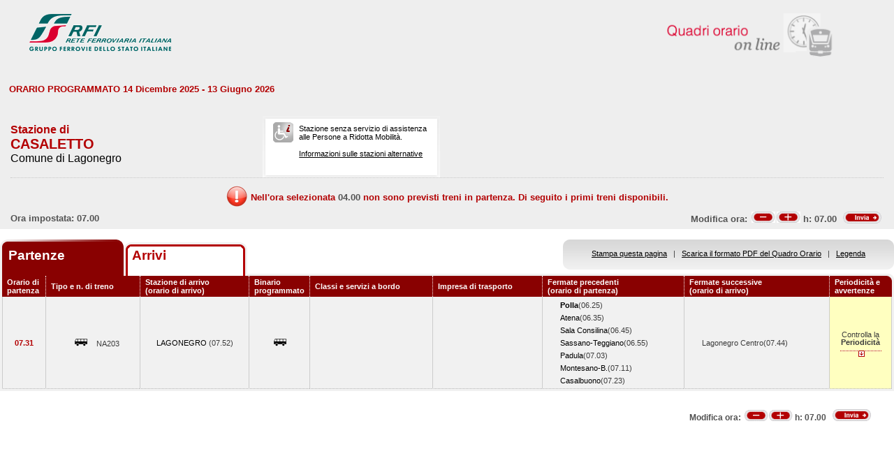

--- FILE ---
content_type: text/html; charset=utf-8
request_url: https://prm.rfi.it/qo_prm/QO_Partenze_SiPMR.aspx?Id=869&lin=it&dalle=07.00&alle=07.59&ora=04.00&guid=
body_size: 28277
content:

    
<!DOCTYPE html PUBLIC "-//W3C//DTD XHTML 1.0 Strict//EN" "http://www.w3.org/TR/xhtml1/DTD/xhtml1-strict.dtd">
<html xmlns="http://www.w3.org/1999/xhtml" lang="it" xml:lang="it">
<head>
	<meta http-equiv="Content-Type" content="text/html; charset=UTF-8" />
	<title>Orario dei treni in partenza dalla stazione di Casaletto - RFI</title>
	<link rel="stylesheet" href="css/styleQO.css" media="screen" />
	<!--[if IE 7]><link rel="stylesheet" href="css/ie7.css" media="screen" /><![endif]-->
	<!--[if IE 6]><link rel="stylesheet" href="css/ie6.css" media="screen" /><![endif]-->
	<script type="text/javascript" src="js/utility.js"></script>
	<script type="text/javascript" src="js/expandCollapseTxt.js"></script>
</head>
<body style="min-width:960px" class="pageBody">
	<!-- CONTAINER -->
	<div id="container" class="content">
		<div class="hidden"><a name="top" id="top"></a>
			Metanavigazione in questa pagina:
			<ul>
				<li><a href="#navigation">Vai al menu principale</a></li>
				<li><a href="#menuNav">Vai al menu di navigazione</a></li>
				<li><a href="#qorario">Vai al quadro orario</a></li>
				<li><a href="#footerFS">Vai ai link di footer</a></li>
			</ul>
		</div>
		
		<!-- HEADER -->
        <table width="100%" cellpadding="0" cellspacing="0">
        
        
        <tr>
            <td>
                <div class="logo">
                
                    <div class="radio">
                        <div>
                            <img align="right" alt="Libera circolazione di persone e beni" src="images/quadri_orario2.png"></img>
                            <div class="cl">
                            </div>
                        </div>
                    </div>
                    
                        <img alt="Rete Ferroviaria Italiana" src="images/logo.gif" />
                    
                    <div class="cl">
                    </div>
                </div>
            </td>
        </tr>                
        
        </table>
        <!-- /HEADER -->

    	<!-- CONTENUTI -->				
		
		
		
		
		
				
		
		
		
		
		
		
		<div id="content">

			<!-- Menu di navigazione -->
                        
            <!-- /Menu di navigazione -->

			<!-- Paragrafo -->			
			<div class="ContParag">
				<a name="qorario" id="qorario"></a>				
                
                <div style="background-color:#eeeeee">
                
				<!-- Titolo -->
			    
				
				<div class="QOtobBoxToolsUpper">
					<div class="angBotDx">
						<div class="TopTabSxUpper">
							<div class="topLink">							
							    
    							     ORARIO PROGRAMMATO 14 Dicembre 2025 - 13 Giugno 2026
							    							
							</div>
							<div class="botLink"></div>
							<!--<div class="clearRight"></div>-->						
						</div>
						<!--<div class="clearLeft"></div>-->
						<div class="clearDiv"></div>
						<!-- /Link destra -->
					</div>						
				</div>
				</div>
					
				<form name="form1" method="post" action="QO_Partenze_SiPMR.aspx?Id=869&amp;lin=it&amp;dalle=07.00&amp;alle=07.59&amp;ora=04.00&amp;guid=" id="form1" class="bot">
<div>
<input type="hidden" name="__EVENTTARGET" id="__EVENTTARGET" value="" />
<input type="hidden" name="__EVENTARGUMENT" id="__EVENTARGUMENT" value="" />
<input type="hidden" name="__VIEWSTATE" id="__VIEWSTATE" value="/[base64]" />
</div>

<script type="text/javascript">
//<![CDATA[
var theForm = document.forms['form1'];
if (!theForm) {
    theForm = document.form1;
}
function __doPostBack(eventTarget, eventArgument) {
    if (!theForm.onsubmit || (theForm.onsubmit() != false)) {
        theForm.__EVENTTARGET.value = eventTarget;
        theForm.__EVENTARGUMENT.value = eventArgument;
        theForm.submit();
    }
}
//]]>
</script>


<script src="/QO_PRM/WebResource.axd?d=SgPzV0BJoRllj5HBo8ICp_wyLR8O8WH3iKDjyTYcnKheDazbmnbg7btzSuGl3mE6phIbx2VSOXrwIFA0oxcDOa69Mh81&amp;t=636271743501517547" type="text/javascript"></script>


<script src="/QO_PRM/ScriptResource.axd?d=4qKKD9Mewi4eWFR02pTkefftWvdnIpvw0EacQf5CJ4dtJM8d3sQwfq9YyacRMzhtZyZm2dBwWdEGAbFqr-QiNG8Ts4LZGFA-QUvJzlfqZO3yyU0MOWz1z-pUmuEoH6ohZWBnINR6w7BeGvsY4HB12ighZs01&amp;t=3f4a792d" type="text/javascript"></script>
<script src="/QO_PRM/ScriptResource.axd?d=ZxRXjivQXMyzAAALJ0Y6QBZbAkGXULK-MNMUiTK3_HTi_UiSP1iqZLs2rkA3UDDPe8T-NwRiZq_-BMGeEU5qir_JcgfWVVtQyRN2rpbeJfHAGsiSL2NeWXjBYE1i9_kVVXJ74nDyGXem8dFGHznEUHZ_ikuZHmTsSmUzTqZyZfBylYQr0&amp;t=3f4a792d" type="text/javascript"></script>
<div>

	<input type="hidden" name="__VIEWSTATEGENERATOR" id="__VIEWSTATEGENERATOR" value="DB9C7E56" />
	<input type="hidden" name="__EVENTVALIDATION" id="__EVENTVALIDATION" value="/wEWBwLPp5CWCAL/yYM7AsmDjosHAvmYi+wDAovP0xgCyrCn6AMC18aVmwJNKwyb9JKSPBJyG2hZWOWeCKFk8A==" />
</div>				
		       
				<div id="QOtobBoxTools">
					<div class="tl">
					    <div class="tr">
						<div class="bl">
						<div class="br">
							<div class="int">
								<div class="top">
									<div class="left">
										<div class="Sx">										
										    
    							                <h4>Stazione di</h4>
							                										
											
											<h2>CASALETTO</h2>
											
							                        <h3>Comune di Lagonegro</h3>
						                        
											
										</div>
										<div class="Dx">
											<div class="pmr">
												<div class="pmrTop">
													<div class="pmrBot">
														
														    <img src="images/ico_no_pmr_big.gif" alt="Stazione non dotata di assistenza alle Persone a Ridotta Mobilit&agrave;" />
														    
														    
							                                    <p>Stazione senza servizio di assistenza<br />alle Persone a Ridotta Mobilit&agrave;.<br /><br />
															    
															    <a href="http:\\www.rfi.it/it/stazioni/pagine-stazioni/accessibilita.html"
															    target="_blank" title="Vai alle stazioni dotate di servizio di assistenza">
															    Informazioni sulle stazioni alternative</a>
														        </p>
						                                    
													</div>
												</div>
											</div>
											<!--
											<div class="postit">
											    <div class="postitTop">
													<div class="postitBot">
													   <span style="color:#B30002; font-weight:bold">21/12/2025</span>
														<!--
														<p><a href="http://www.fsnews.it/cms/v/index.jsp?vgnextoid=d3b868ae9d50a110VgnVCM10000080a3e90aRCRD" title="Link esterno alla sezione di FSNews dedicata alle modifiche alla circolazione" >Controlla qui se sono previste temporanee modifiche alla circolazione nei giorni che ti interessano</a></p>
														<p>Controlla qui se sono previste temporanee modifiche alla circolazione nei giorni che ti interessano</p>
												
													</div>
												</div>
											</div>
											-->
										</div>
									</div>
									<div class="right" style="padding-right:5px">
									
									      
									
										
                                    </div>
									<div class="clearDiv"></div>
								</div>
								
								<div class="bot" style="height:48px">
									
									<table style="height:100%; width:100%" cellpadding="0" cellspacing="0">
									    <tr>
									        <td colspan="2" style="text-align:center">
									            <img id="imgNoTreni" src="images/exclamation32x32.png" style="border-width:0px;" />
									            <span id="lblMessaggio_1" style="color:#B30002;position:relative; top:-10px">Nell'ora selezionata </span>
									            <span id="lblMessaggio_2" style="color:#535353;position:relative; top:-10px">04.00</span>
									            <span id="lblMessaggio_3" style="color:#B30002;position:relative; top:-10px"> non sono previsti treni in partenza. Di seguito i primi treni disponibili.</span>
									        </td>
									    </tr>	
									    <tr>
									        <td style="width:50%; text-align:left">
									            
					                                Ora impostata: 
				                                 07.00
									        </td>
									        <td style="width:50%; text-align:right">
									             <script type="text/javascript">
//<![CDATA[
Sys.WebForms.PageRequestManager._initialize('ScriptManager1', document.getElementById('form1'));
Sys.WebForms.PageRequestManager.getInstance()._updateControls(['tUpdatePanel1','tUpdatePanel3'], [], [], 90);
//]]>
</script>

								            
								            <!-- Sezione Modifica Ora -->
								            <table style="width:100%">
								                <tr>
								                    <td>
								                       <div id="UpdatePanel1">
	
                                                        <span id="lblOra" style="position:relative; top:-.6px">
			                                                    Modifica ora:  
		                                                    </span>  
                                                        
                                                        <input type="submit" name="btnCambiaOraMeno" value="" id="btnCambiaOraMeno" title="Indietro di 1h" style="background-image:url('images/buttonMenoSmall.gif'); background-repeat:no-repeat; 
                                                                position:relative; left:2px; background-position:center; width:34px; height:16px; 
                                                                border-style:none; background-color:Transparent;" />
		                                                <input type="submit" name="btnCambiaOraPiu" value="" id="btnCambiaOraPiu" title="Avanti di 1h" style="background-image:url('images/buttonPiuSmall.gif'); background-repeat:no-repeat; 
                                                                position:relative; background-position:center; width:34px; height:16px; 
                                                                border-style:none; background-color:Transparent;" />
		                                                <span id="Label1" style="position:relative; top:-.6px">h:</span>                                                     
                                                        <span id="lblCambiaOra" style="position:relative; top:-.6px">07.00</span>                                                                                                   		
					                                   
</div>
								                    </td>
								                    <td style="width:60px">
								                        <input type="image" name="btnOrario" id="btnOrario" title="Avvia la ricerca per ora" class="butImg" src="images/buttonInviaSmall.gif" style="height:17px;width:55px;border-width:0px;" />
                                                                                         
	                                                    
								                    
								                    </td>
								                </tr>
								            </table>									            
									        </td>
									    </tr>								
									</table>
																
								</div>
																
							</div>
						</div></div>
					</div></div>
				</div>				
				
				<div class="TopTab">
					<div class="angBotDx">
					    
						<!-- Tab Arrivi/Partenze -->
						<div class="TopTabSx">
						    
							<div class="tab on">
							
                                <span class="ap">Partenze&nbsp;</span>
                            
							</div>
							<div class="tab off">                                
                                
                                    <a style="color: #b30002;" title="Vai all'orario dei treni in arrivo nella stazione di Casaletto" href="QO_Arrivi_SiPMR.aspx?Id=869&amp;lin=it&amp;dalle=04.00&amp;alle=04.59&ora=04.00&amp;guid=">Arrivi</a>
                                                                
                            </div>
                            
                            
														
							<div class="clearLeft"></div>
						</div>																													
						<!-- /Tab Arrivi/Partenze -->
						<!-- Link destra -->
						<div class="TopTabDx">
                                        						
                            <div class="topLink">		
                                
                                    <a href="QO_Stampa.aspx?Tipo=P&amp;id=869&amp;lin=it&amp;dalle=07.00&amp;alle=07.59" title="Vai al formato stampa" onclick="open_popup('QO_Stampa.aspx?Tipo=P&amp;id=869&amp;lin=it&amp;dalle=07.00&amp;alle=07.59', 1100, 1000, 100, 0); return false;">Stampa questa pagina</a>
                                			
                                &nbsp;&nbsp;|&nbsp;&nbsp;
								
                                
                                    <a href="QO_Pdf.aspx?Tipo=P&amp;lin=it&amp;id=869" title="Scarica il PDF">Scarica il formato PDF del Quadro Orario</a>
                                
                                &nbsp;&nbsp;|&nbsp;&nbsp;
																								
                                
                                    <a href="legenda.aspx?tipo=P&amp;id=869&amp;lin=it" title="Vai alla Legenda" onclick="open_popup('legenda.aspx?tipo=P&amp;id=869&amp;lin=it', 500, 700, 350, 20); return false;">Legenda</a>
                                							
                            </div>
                            <div class="botLink"></div>
                            <div class="clearRight"></div>
						
                        </div>
						<div class="clearLeft"></div>
						<!-- /Link destra -->
					</div>
				</div>				
				<!-- Tabella Quadro Orario -->
				<h4 class="hidden">Quadro orario dei treni in partenza</h4>					
				<div class="contTab">
					<table border="0" cellpadding="0" cellspacing="0" width="100%" class="QOtab" summary="La tabella contiene le informazioni relative ai treni in partenza dalla stazione di Casaletto. Vengono riportate informazioni su l'orario, il numero del treno, la stazione di arrivo, il binario di partenza, classi e servizi a bordo, fermate precedenti e fermate successive, periodicit&agrave; e avvertenze.">
						<thead>
							<tr class="rigatop">
								<th scope="col" style="width:5%">
								
								
                                    Orario di partenza
                                
								</th>
								<th scope="col">
								
								
                                    Tipo e n. di treno
                                
								</th>
								<th scope="col">
								
	                                Stazione di arrivo
                                
								<br />
								
	                                (orario di arrivo)
                                
								</th>
								<th scope="col" style="width:6%">
								
								
	                                Binario programmato
                                
								</th>
								<th scope="col">
								
	                                Classi e servizi a bordo
                                
								</th>
								<th scope="col">
								
	                                Impresa di trasporto
                                
								</th>
								<th scope="col">
								
	                                Fermate precedenti
                                
								<br />
								
	                                (orario di partenza)
                                
								</th>
								<th scope="col">
								
	                                Fermate successive
                                
								<br />
								
	                                (orario di arrivo)
                                
								</th>
								<th scope="col" class="cellaultima">
								
								
	                                Periodicit&agrave; e avvertenze
                                
								</th>
							</tr>
						</thead>
						<tbody>
							
                                        <tr>
                                    
                                    
                                    
								    <td class="cellauno center" style="text-align:center">
								        07.31
								    </td>				    
								    <td class="center">
								    
								    
								        <img src="images/trn_BUS.gif" alt="Bus Sostitutivo" />
                                    NA203
								    
								    </td>
								    <td class="center">
								        
								            <a href="QO_Partenze_SiPMR.aspx?Id=2931&amp;lin=it&amp;dalle=07.00&amp;alle=07.59&amp;ora=04.00&amp;guid=">
								                LAGONEGRO 
                                                 		            
								            </a>
								        
								            (07.52)								        
								    </td>
								    <td class="center">
								        
								            <img src="images/bus.gif" alt="Bus Sostitutivo" />
								        
								    </td>
								    <td class="center">
									    
									
                                        &nbsp;
                                    
                                    
								    </td>
								    <td class="center">
								        
                                            &nbsp;
                                        
                                    </td>                                  
								    <td>
									    
							        
                                                    <span></span><a href="QO_Partenze_SiPMR.aspx?Id=2936&amp;lin=it&amp;dalle=07.00&amp;alle=07.59&amp;ora=04.00&amp;guid="><strong>Polla</strong></a>(06.25)
                                                
				                                    <br/>
				                                
                                                    <span></span><a href="QO_Partenze_SiPMR.aspx?Id=2928&amp;lin=it&amp;dalle=07.00&amp;alle=07.59&amp;ora=04.00&amp;guid=">Atena</a>(06.35)
                                                
				                                    <br/>
				                                
                                                    <span></span><a href="QO_Partenze_SiPMR.aspx?Id=2937&amp;lin=it&amp;dalle=07.00&amp;alle=07.59&amp;ora=04.00&amp;guid=">Sala Consilina</a>(06.45)
                                                
				                                    <br/>
				                                
                                                    <span></span><a href="QO_Partenze_SiPMR.aspx?Id=2938&amp;lin=it&amp;dalle=07.00&amp;alle=07.59&amp;ora=04.00&amp;guid=">Sassano-Teggiano</a>(06.55)
                                                
				                                    <br/>
				                                
                                                    <span></span><a href="QO_Partenze_SiPMR.aspx?Id=2933&amp;lin=it&amp;dalle=07.00&amp;alle=07.59&amp;ora=04.00&amp;guid=">Padula</a>(07.03)
                                                
				                                    <br/>
				                                
                                                    <span></span><a href="QO_Partenze_SiPMR.aspx?Id=2932&amp;lin=it&amp;dalle=07.00&amp;alle=07.59&amp;ora=04.00&amp;guid=">Montesano-B.</a>(07.11)
                                                
				                                    <br/>
				                                
                                                    <span></span><a href="QO_Partenze_SiPMR.aspx?Id=863&amp;lin=it&amp;dalle=07.00&amp;alle=07.59&amp;ora=04.00&amp;guid=">Casalbuono</a>(07.23)
                                                		    
								        &nbsp;</td>							        
								    <td>
								        
							        
                                                <span></span>Lagonegro Centro(07.44)
                                            	
                                    
                                       
								    &nbsp;</td>
								        
								        
								        <td class="periodavv showPeriodicita"></td>
								        
							        </tr>
							        
							        
							        
							        							        
							        
							        
							        <tr>
							                
								                <td colspan="10" class="rowOpenGrey">
								            
                                                                       
									        <div class="contdettaglio">
										        <div class="hidden"><strong>Periodicit&agrave; e Avvertenze del Treno NA203 delle ore 07.52</strong></div>
										        <div class="dettaglio" id="divDettaglio">
											        <div class="Sx">
												        
												        <h5>												        
												        
                                                            PeriodicitÃ    
                                                         
												        </h5>
                                                        <br />
                                                        
												        
                                                            <!--*CIRCOLA NEI GIORNI LAVORATIVI<br />&nbsp;-->
                    								        *CIRCOLA NEI GIORNI LAVORATIVI<br />&nbsp;
                    								        
                                                        
											        </div>
											        <div class="Dx">
												        
											        </div>
											        <div class="clear"></div>
										        </div>
									        </div>
									       									        
								        </td>								        
							        </tr>
							        
                                
														
						</tbody>
					</table>				
				</div>
				
				
                    <script type="text/javascript">

                        initExpandCollapseText('images/plus2.gif', 'images/minus2.gif', 'Esplodi il dettaglio', 'Comprimi il dettaglio', 'it');
			   
                    </script>   
                
				<!-- /Tabella Quadro Orario -->	                               
                
				<!-- Paginazione -->
			    <div class="PageNumb">	
                    
                    <table style="width:100%" cellpadding="0" cellspacing="0">
                        <tr>
                            <td style="width:50%">
                            </td>
                            <td style=" text-align:right">
                                    <!-- Sezione Modifica Ora -->
				                     <table style="width:100%">
				                      <tr style="vertical-align: top">
				                            <td>
				                                 <div id="UpdatePanel3">
	
                                                        <span id="lblOraBottom" style="position:relative; top:-.6px">
                                                                Modifica ora:  
                                                            </span>  
                                                        
                                                        <input type="submit" name="btnCambiaOraMenoBottom" value="" id="btnCambiaOraMenoBottom" title="Indietro di 1h" style="background-image:url('images/buttonMenoSmall.gif'); background-repeat:no-repeat; 
                                                                position:relative; left:2px; background-position:center; width:34px; height:16px; 
                                                                border-style:none; background-color:Transparent;" />
                                                        <input type="submit" name="btnCambiaOraPiuBottom" value="" id="btnCambiaOraPiuBottom" title="Avanti di 1h" style="background-image:url('images/buttonPiuSmall.gif'); background-repeat:no-repeat; 
                                                                position:relative; background-position:center; width:34px; height:16px; 
                                                                border-style:none; background-color:Transparent;" />
                                                        <span id="Label3" style="position:relative; top:-.6px">h:</span>                                                     
                                                        <span id="lblCambiaOraBottom" style="position:relative; top:-.6px">07.00</span>                                                                                                   		
	                                                   
</div>
				                            </td>
				                            <td style="width:60px">
				                                <input type="image" name="btnOrarioBottom" id="btnOrarioBottom" title="Avvia la ricerca per ora" class="butImg" src="images/buttonInviaSmall.gif" style="height:17px;width:55px;border-width:0px;position:relative; top:-1px" />
                                                                                 
                                                
        				                    
				                            </td>
				                      </tr>
				                     </table>
                             </td>                            
                        </tr>
                        <tr>
                            <td style="width:50%">
                            </td>
                            <td style=" text-align:right; position:relative; top:-15px; padding-right:3px">
                                	
                            </td>
                        </tr>
                    </table>
                    					    
			        <!--
				                        <a title="Vai alla prima pagina" href="QO_Partenze_SiPMR.aspx?Id=869&amp;pag=01&amp;start=0&amp;stop=6&amp;dalle=07.00&amp;alle=07.59">&laquo;</a>&nbsp;&nbsp;
				                                                
                                        <a title="Vai alla pagina precedente" href="QO_Partenze_SiPMR.aspx?Id=869&amp;pag=-1&amp;start=-6&amp;stop=-6&amp;dalle=07.00&amp;alle=07.59">&lsaquo;</a>&nbsp;&nbsp;
                                    
                                                    <a title="Pagina 1" href="QO_Partenze_SiPMR.aspx?Id=869&amp;pag=1&amp;start=0&amp;stop=1&amp;dalle=07.00&amp;alle=07.59">1</a>&nbsp;&nbsp;
                                                
				                    <a title="Vai alla pagina successiva" href="QO_Partenze_SiPMR.aspx?Id=869&amp;pag=1&amp;start=6&amp;stop=1&amp;dalle=07.00&amp;alle=07.59">&rsaquo;</a>&nbsp;&nbsp;
				                
				                    <a title="Vai all'ultima pagina" href="QO_Partenze_SiPMR.aspx?Id=869&amp;pag=1&amp;start=0&amp;stop=1&amp;dalle=07.00&amp;alle=07.59">&raquo;</a>
				                

			            </div>-->
			    <!-- /Paginazione -->                    
                </div>
                <br />			    
			    

<script type="text/javascript">
//<![CDATA[
Sys.Application.initialize();
//]]>
</script>
</form>	
			
			
			</div>
			<!-- /Paragrafo -->
		</div>
		<!-- /CONTENUTI -->
    </div>
	<!-- /CONTAINER -->   
    
	<!-- FOOTER -->
	
	<!-- /FOOTER -->	
</body>
</html>

--- FILE ---
content_type: text/css
request_url: https://prm.rfi.it/qo_prm/css/styleQO.css
body_size: 5960
content:
/* Style */
body{padding:0; margin:0; font-family:Arial, Helvetica, sans-serif; background:#F7F7F9}
.clearDiv{clear:both}
.clearLeft{clear:left}
.clearRight{clear:right}
.hidden{position:absolute; left:-2000px; width:990px}
a{color:#000; text-decoration:none}
a:hover{color:#B30002; text-decoration:underline}
a.selected{font-weight:bold; color:#B30002; text-decoration:none}
a:hover.selected{text-decoration:underline}
a img{border:none}
input, textarea{font-family:Arial; margin:0; padding:0; height:18px; font-size:1.2em; width:auto; border:0px solid #000}
form{padding:0; margin:0; font-family:Arial; font-size:1.1em}
fieldset{border:none; padding:0; margin:0}
p{padding:0; margin:0}
.spazioTop6{margin-top:6px}
.rowDotted{background:url(../images/puntinato.gif) bottom left repeat-x}
.redTxt{color:#B30002}

.PageNumb{padding:24px 30px 0 0; text-align:right; font-weight:bold;color:#535353; font-size:1.0em}
.PageNumb span{color:#535353;}
.PageNumb a.pageArrow {font-weight:bold;}

.autocomplete_completionListElement
{	
	width:245px!important;
	margin : 0px!important;
    padding-left:0px;
    background-color : White;
    color : windowtext;
    border : buttonshadow;
    border-width : 1px;
    border-style : solid;
    overflow: auto;
    height:250px;
    text-align : left; 
    cursor:pointer;
 }

/*#container{background:#FFF; margin:0; padding:10px 0}*/
#content{margin:0 0; padding:0; font-size:.7em; overflow:hidden;/* importante */}


/* Nuovo Layout RFI Header 06/2015*/ 
.pageBody {FONT-SIZE: 100%; /*BACKGROUND:	#e9e7ea;*/ BACKGROUND: #ffffff; COLOR: #333; PADDING-BOTTOM: 0px; PADDING-TOP: 0px; PADDING-LEFT: 0px; MARGIN: 0px; PADDING-RIGHT: 0px;FONT-FAMILY: Arial, Helvetica, sans-serif; COLOR: #3c3c3c; /*min-height:825px*/}
.pageBodyHome {FONT-SIZE: 100%; /*BACKGROUND:	#e9e7ea;*/ COLOR: #333; PADDING-BOTTOM: 0px; PADDING-TOP: 0px; PADDING-LEFT: 0px; MARGIN: 0px; PADDING-RIGHT: 0px;FONT-FAMILY: Arial, Helvetica, sans-serif; COLOR: #3c3c3c; /*min-height:825px*/}
.errorBody {FONT-SIZE: 100%; /*BACKGROUND:	#e9e7ea;*/ BACKGROUND: #ffffff; COLOR: #333; PADDING-BOTTOM: 0px; PADDING-TOP: 0px; PADDING-LEFT: 0px; MARGIN: 0px; PADDING-RIGHT: 0px;FONT-FAMILY: Arial, Helvetica, sans-serif; COLOR: #3c3c3c; /*min-height:700px*/}

/*BODY {FONT-SIZE: 100%; BACKGROUND: #e9e7ea; COLOR: #333; PADDING-BOTTOM: 0px; PADDING-TOP: 0px; PADDING-LEFT: 0px; MARGIN: 0px; PADDING-RIGHT: 0px}
BODY {FONT-FAMILY: Arial, Helvetica, sans-serif; COLOR: #3c3c3c; min-height:825px}*/

/* Nuovo Layout RFI Header 06/2015 */
#container{background:#FFF; margin:0; padding:0px 0}
.content {FONT-SIZE: 100%;  WIDTH: 100%; BACKGROUND: #fff; TEXT-ALIGN: left; MARGIN: 0px auto}
.crossBar {POSITION: relative; BACKGROUND-COLOR: #dfdee0; border-bottom-left-radius: 4px; border-bottom-right-radius: 4px}
.crossBar UL {LIST-STYLE-TYPE: none; HEIGHT: 2em; BACKGROUND: url('../images/logoFSrg.gif') no-repeat 1em center; PADDING-BOTTOM: 0px; PADDING-TOP: 0px; PADDING-LEFT: 3em; MARGIN: 0px; PADDING-RIGHT: 0px}
.crossBar A {FONT-SIZE: 0.85em; TEXT-DECORATION: none; BACKGROUND: url('../images/arrowGrey.gif') no-repeat right center; FONT-WEIGHT: bold; COLOR: #000; PADDING-RIGHT: 1em}
.crossBar A:hover {COLOR: #dc002e}
.crossBar A.active.subMenuVoiceGrp {BACKGROUND-IMAGE: url('../images/arrowGreyDwn.gif')}
.crossBar A.active.subMenuVoiceScl {BACKGROUND-IMAGE: url('../images/arrowGreyDwn.gif')}
.crossBar LI {FLOAT: left; PADDING-BOTTOM: 0.3em; PADDING-TOP: 0.3em; PADDING-LEFT: 1em; PADDING-RIGHT: 1em}
.crossBar LI.fright {FLOAT: right}

.toolBar {BACKGROUND: #f7f7f9;FONT-SIZE: 13px !important;}
.toolBar UL {LIST-STYLE-TYPE: none; PADDING-BOTTOM: 0px; PADDING-TOP: 0px; PADDING-LEFT: 0px; MARGIN: 0px; LINE-HEIGHT: 1.8em; PADDING-RIGHT: 0px}
.toolBar A {FONT-SIZE: 0.85em; TEXT-DECORATION: none; COLOR: #6f6f6f}
.toolBar LABEL {FONT-SIZE: 0.85em; TEXT-DECORATION: none; COLOR: #6f6f6f}
.toolBar INPUT {FONT-SIZE: 0.85em; TEXT-DECORATION: none; COLOR: #6f6f6f}
.toolBar A:hover {COLOR: #dc002e}
.toolBar LI {BACKGROUND: url('../images/toolbarPipe.gif') no-repeat right center; FLOAT: left; PADDING-BOTTOM: 0px; PADDING-TOP: 0px; PADDING-LEFT: 1em; PADDING-RIGHT: 1em}
.toolBar UL.font {HEIGHT: auto}
.toolBar UL.font LI {BACKGROUND-IMAGE: none; PADDING-BOTTOM: 0px; PADDING-TOP: 0px; PADDING-LEFT: 0px; PADDING-RIGHT: 0px}
.toolBar LI.fright {BACKGROUND-IMAGE: none; FLOAT: right}
.toolBar LABEL {FLOAT: left}
.toolBar .search {BACKGROUND: url('../images/searchStart.gif') no-repeat left center; FLOAT: left; MARGIN: 0.3em 0px 0.3em 1em}
.toolBar INPUT {BORDER-LEFT-WIDTH: 0px; BORDER-RIGHT-WIDTH: 0px; BACKGROUND: none transparent scroll repeat 0% 0%; BORDER-BOTTOM-WIDTH: 0px; FLOAT: left; MARGIN: 0px; BORDER-TOP-WIDTH: 0px}
.toolBar INPUT.searchInput {PADDING-BOTTOM: 0.1em; PADDING-TOP: 0.1em; PADDING-LEFT: 1em; PADDING-RIGHT: 1em}
.toolBar INPUT.searchButton {CURSOR: pointer; FONT-SIZE: 1px; HEIGHT: 16px; WIDTH: 20px; BACKGROUND: url('../images/searchEnd.gif') no-repeat right center; COLOR: #e9e7ea; PADDING-RIGHT: 1.1em}
.toolBar .search .label {DISPLAY: none}
.cl {FONT-SIZE: 0px; HEIGHT: 0px; CLEAR: both; DISPLAY: block; LINE-HEIGHT: 0}

/*.logo {BACKGROUND: url('../images/bgLogo.gif') #fff repeat-x 50% bottom; PADDING-BOTTOM: 0px; PADDING-TOP: 0px; PADDING-LEFT: 41px; MIN-HEIGHT: 96px; PADDING-RIGHT: 0px}*/
.logo {BACKGROUND-COLOR:#eeeeee ; PADDING-BOTTOM: 0px; PADDING-TOP: 0px; PADDING-LEFT: 41px; MIN-HEIGHT: 96px; PADDING-RIGHT: 0px}
.logo IMG {MAX-WIDTH: 306px; HEIGHT: auto;  FLOAT: left; MARGIN: 14px 0px 0px; MAX-HEIGHT: 64px}
.radio {FONT-SIZE: 0.8em; WIDTH: 353px; FLOAT: right; TEXT-ALIGN: center; MARGIN: 5px 12px 4px 0px}

.active #openChange {	BORDER-RIGHT: #888 1px solid; BACKGROUND: #fff; box-shadow: 3px 0 4px -3px #888}
.active#changeCalendar UL {BORDER-TOP: #888 1px solid; BORDER-RIGHT: #888 1px solid; box-shadow: 3px -3px 4px -3px #888}
.active#changeYear UL {BORDER-TOP: #888 1px solid; BORDER-LEFT: #888 1px solid; box-shadow: -3px -3px 4px -3px #888}
.active #openChangeYear {BACKGROUND: #fff; BORDER-LEFT: #888 1px solid; box-shadow: -3px 0 4px -3px #888}
.active#changeCalendar #openChange A {COLOR: #dc002e}
.active#changeYear #openChangeYear A SPAN {COLOR: #dc002e}

.menu {WIDTH: 100%; POSITION: relative; Z-INDEX: 100}
.menu UL {LIST-STYLE-TYPE: none; PADDING-BOTTOM: 0px; PADDING-TOP: 0px; PADDING-LEFT: 0px; MARGIN: 0px; PADDING-RIGHT: 0px}
.menu > UL {WIDTH: 100%; BACKGROUND: url('../images/bgMenu.gif') #dc002e repeat-x center 50%; FLOAT:right}
.menu > UL > LI {WIDTH: 20%; FLOAT: left; TEXT-ALIGN: center}
.menu > UL > LI {}
.menu > UL > LI.last {}

/* Nuovo Layout RFI Footer 06/2015 */
.footer {FONT-SIZE: 0.85em; BACKGROUND: #f7f7f9; COLOR: #777; PADDING-BOTTOM: 1.3em; PADDING-TOP: 1.3em; PADDING-LEFT: 1%; PADDING-RIGHT: 1%}
.footer A {TEXT-DECORATION: none; COLOR: #777}
.footer A:hover {COLOR: #dc002e}
.footerRight {FLOAT: right;FONT-SIZE: 11px !important;}
.footerLeft {FLOAT: left;FONT-SIZE: 11px !important;}



/* Header */
input.campoR{width:222px; height:16px; padding:2px 3px 2px 12px; border:0; font-size:1em; background:url('../images/bg_input_ricerca.gif') top left no-repeat; float:left}
.buttonCerca{margin:0; width:56px; height:20px; border:0;}
#headerGruppo{background:url('../images/bg_header.gif') bottom left repeat-x;	height:auto !important; padding:0; margin:0; min-height:145px; height:145px; font-size:.7em}
#headerGruppo div.headerTop{padding:12px 25px 0 25px;}
#headerGruppo div.headerTop div.headerLeftNav{width:36%; padding:0; margin:0; height:auto !important; min-height:10px; height:10px; float:left}
#headerGruppo div.headerTop div.headerRightNav{margin-left:37%}
#headerGruppo div.ricerca{float:right; margin-top:-2px}
#headerGruppo div.ricerca p{padding:0; margin:0}
#headerGruppo div.headerRightNavLeft{float:right; margin-right:10px; white-space:nowrap;}
#headerGruppo div.headerBottom{padding:0; margin:0; height:auto !important; min-height:122px; height:122px}
#headerGruppo div.headerBottomRight{float:left; padding:0; margin:0; width:25.6%; height:122px; text-align:right}
#headerGruppo div.headerBottomRight img{margin-top:20px}
#headerGruppo div.headerBottomLeft{padding:0; margin:0 0 0 26.8%; height:122px; background:url('../images/bg_header_dx.gif') bottom right repeat-x}
#headerGruppo div.headerBottomLeftIn{padding:0; margin:0; height:122px; background:url('../images/bg_header_gruppo.jpg') bottom left no-repeat}

/* Header Stampa */
#headerStampa{background:url('../images/bg_header.gif') bottom left repeat-x; height:auto !important; padding:0; margin:0; min-height:80px; height:80px; font-size:.7em}
#headerStampa div.headerBottom{padding:0; margin:0;	height:auto !important; min-height:80px; height:80px;}
#headerStampa div.headerBottomRight{float:left; padding:0; margin:0; width:25.6%; height:80px; text-align:right;}
#headerStampa div.headerBottomLeft{padding:0; margin:0 0 0 26.8%; height:80px; background:url('../images/bg_header_dx.gif') bottom right repeat-x}
#headerStampa div.headerBottomLeftIn{padding:0; margin:0; height:80px; background:url('../images/bg_header_br.gif') bottom left no-repeat}

/* Menu di Livello 1 */
#navigation{margin:0; padding:5px 24px; font-size:.8em; font-weight:bold; height:auto !important; height:30px; min-height:30px;	background:#EAE8EB url(../images/bg_menu.gif) top left repeat-x}
#navigation div.menuInt{background:#FFF url(../images/bg_menu_int.gif) bottom left repeat-x; padding:0;	margin:0; height:auto !important; height:30px;	min-height:30px}
#navigation div.menuIntLeftRow{background:url(../images/bg_menu_int_lr.gif) top left repeat-y; padding:0; margin:0; height:auto !important; height:30px; min-height:30px}
#navigation div.menuIntRightRow{background:url(../images/bg_menu_int_lr.gif) top right repeat-y; padding:0;	margin:0; height:auto !important; height:30px;	min-height:30px}
#navigation div.menuIntTopLeft{background:url(../images/bg_menu_int_tl.gif) top left no-repeat; padding:0; margin:0; height:auto !important; height:30px;	min-height:30px}
#navigation div.menuIntTopRight{background:url(../images/bg_menu_int_tr.gif) top right no-repeat; padding:0;	margin:0; height:auto !important; height:30px;	min-height:30px}
#navigation div.menuIntBotLeft{background:url(../images/bg_menu_int_bl.gif) bottom left no-repeat; padding:0; margin:0; height:auto !important; height:30px; min-height:30px}
#navigation div.menuIntBotRight{background:url(../images/bg_menu_int_br.gif) bottom right no-repeat; padding:0; margin:0; height:auto !important; height:30px; min-height:30px}
#navigation ul#menu1{list-style-type:none; margin:0; padding:0; text-align:center; width:100%; height:auto !important; height:30px; min-height:30px; overflow:hidden}
#navigation ul#menu1 li{float:left; height:auto !important; height:30px; min-height:30px; overflow:hidden; line-height:1em}
#navigation ul#menu1 a{color:#000; display:block; text-decoration:none; padding:6px 0px}
#navigation ul#menu1 a:hover{color:#B30002; text-decoration:underline}
#navigation ul#menu1 a.menu1attivo{color:#B30002; text-decoration:none}
#navigation ul#menu1 a:hover.menu1attivoo{color:#B30002; text-decoration:underline}
/* Menu 7 Link */
#navigation ul#menu1 li.M7cellaprima{width:12%; background:url(../images/separatore.gif) right center no-repeat}
#navigation ul#menu1 li.M7cellaunica{width:15%; background:url(../images/separatore.gif) right center no-repeat}
#navigation ul#menu1 li.M7cellaultima{width:12.3%}
/* Menu 8 Link */
#navigation ul#menu1 li.M8cellaprima{width:9.5%; background:url(../images/separatore.gif) right center no-repeat}
#navigation ul#menu1 li.M8cellaunica{width:13.3%; background:url(../images/separatore.gif) right center no-repeat}
#navigation ul#menu1 li.M8cellaultima{width:9%}

/*Menu di navigazione*/
#menuNav{height:auto !important; padding-top:10px; height:22px; min-height:22px; overflow:hidden}
span.navigator{float:left}
span.navigator span.freccia{font-size:.8em; padding:0 4px 0 7px}
span.navigator span.frecciaSearch{font-size:.8em;}

.ContParag{padding-bottom:0px/*.5em*/;}

/* Descrizione */
div.descrizione{text-align:center; padding:0 0 1em 0; font-size:1.1em}
div.descrizione span{color:#B30002; font-weight:bold;}

div.descrizioneRight{ text-align:right; font-size:1.1em; position:relative; top:-30px; left:232px;}
div.descrizioneRight a{color:#00F; font-weight:bold; text-decoration:underline;}

/* Form Ricerca Avanzata Quadro Orario */

#contFormQO{/*width:850px;*/width:100%; BACKGROUND: #f7f7f9; margin:0px 0px 0px 0px; height:auto !important; min-height:250px; height:250px;/*background:url('../images/bg_form_850px.gif') 0 0 no-repeat*/}
#contFormQO div.topTitle{background:url('../images/bg_voice.gif') 0 0 no-repeat; height:51px; width:200px; position:relative; top:-10px; left:16px; text-align:center}
#contFormQO div.topTitle h3{color:#FFF; padding-top:12px; font-size:1em}
#contFormQO div.topCondition{background-color:White; position:relative; top:-8px; left:50px; width:300px; text-align:center; margin-left:3px; margin-right:3px}
#contFormQO div.FormQO{/*border-bottom:1px dotted #FFF*//*bug IE8*/; width:750px/*500*/; margin:0 auto; padding:10px 0 0 0;color:#535353}
#contFormQO div.FormQO div.rowStyle{height:auto !important; min-height:24px; height:24px; padding-bottom:20px; margin:0 0 20px 0; color:#535353}
#contFormQO div.FormQO div.rowStyle div.selez{float:left; color:#000; font-weight:bold; width:75%; padding:12px 0 0 4px}
#contFormQO div.FormQO div.titolo{padding:0 8px 0 2px; font-weight:bold;}
#contFormQO label{padding:0 8px 0 2px; font-weight:bold}
#contFormQO input, #contFormQO select{width:75%; font-size:1em; border:1px solid #99}
#contFormQO select.faOra{width:20%}
#contFormQO input.radioBut{width:auto; margin:0; border:none; display:inline; vertical-align:middle}
#contFormQO input.butImg{position:relative; top:5px; left:4px; width:73px; height:23px; border:0}
#contFormQO input.butImgLong{position:relative; top:5px; left:4px; width:100px; height:23px; border:0} /*NEW*/
#contFormQO div.FormQO div.rowStyle a{color:#B30002; text-decoration:underline}
html>/**/body #contFormQO input.butImg{top:6px}

div.botForm{/*width:850px;*/width:100%; BACKGROUND: #f7f7f9; margin:0px 0px 0px 0px; /*background:url('../images/bg_footer_form_850px.gif') 0 0 no-repeat; height:16px*/}
#contFormQO fieldset{border:none; padding:0; margin:0}

/* Titolo */
div.QOtitolo{font-size:1.2em; color:#B30002; height:auto !important; height:50px; min-height:50px}
div.QOtitolo h3{float:left; margin:0; padding:0; font-size:1.7em; }
div.QOtitolo h4{clear:left; font-weight:normal; margin:0; padding:0 0 10px 0; font-size:1.3em;}
div.QOtitolo img{float:left}
div.QOtitolo div.left{float:left; width:45%; color:#000; font-size:.8em; line-height:12px; padding-top:0px}
div.QOtitolo div.left a{text-decoration:underline; color:#000}
div.QOtitolo div.left a:hover{color:#B30002}
div.QOtitolo div.right{float:right; width:auto; text-align:right}
div.QOtitolo div.right a{color:#B30002; font-weight:bold; padding-left:14px; background:url('../images/arrow2.gif') left center no-repeat}

/* Top Box Tools */
/*
#QOtobBoxTools{background:#F1F1F1 url('../images/bg_boxTools_bot_x.gif') bottom left repeat-x; margin-bottom:15px;font-size:.9em}
#QOtobBoxTools div.tl{background:url('../images/bg_boxTools_tl.gif') top left no-repeat}
#QOtobBoxTools div.tr{background:url('../images/bg_boxTools_tr.gif') top right no-repeat}
#QOtobBoxTools div.bl{background:url('../images/bg_boxTools_bl.gif') bottom left no-repeat}
#QOtobBoxTools div.br{background:url('../images/bg_boxTools_br.gif') bottom right no-repeat; height:auto !important; height:134px; min-height:134px}
#QOtobBoxTools div.int{font-size:1.2em; color:#B30002; padding:15px; padding-top:0}
#QOtobBoxTools div.int div.top{border-bottom:1px dotted #C8C8C8; height:auto !important; height:80px; min-height:80px}
#QOtobBoxTools div.int div.top div.left{float:left; width:85%}
#QOtobBoxTools div.int div.top div.left div.Sx{float:left; width:33%; padding-top:15px}
#QOtobBoxTools div.int div.top div.left div.Sx h4{margin:0; padding:0; font-size:1.2em}
#QOtobBoxTools div.int div.top div.left div.Sx h2{margin:0; padding:0; font-size:1.5em}
#QOtobBoxTools div.int div.top div.left div.Sx h3{font-weight:normal; font-size:1.2em; color:#000; margin:0; padding:0}
#QOtobBoxTools div.int div.top div.left div.Dx{margin:0 0 0 34%; padding:4px 0}
#QOtobBoxTools div.int div.top div.left div.Dx div.pmr{float:left; background:url('../images/bg_boxPmr.gif') 0 0 repeat-y; font-size:.8em; color:#000; width:254px}
#QOtobBoxTools div.int div.top div.left div.Dx div.pmrTop{background:url('../images/bg_boxPmr_top.gif') 0 0 no-repeat}
#QOtobBoxTools div.int div.top div.left div.Dx div.pmrBot{background:url('../images/bg_boxPmr_bot.gif') left bottom no-repeat; height:auto !important; height:72px; min-height:72px; padding:8px}
#QOtobBoxTools div.int div.top div.left div.Dx div.pmrBot img{float:left}
#QOtobBoxTools div.int div.top div.left div.Dx div.pmrBot p{margin:12px 0 0 44px; padding:0}
html>body #QOtobBoxTools div.int div.top div.left div.Dx div.pmrBot p{margin:4px 0 0 44px}
#QOtobBoxTools div.int div.top div.left div.Dx div.pmrBot a{text-decoration:underline}
#QOtobBoxTools div.int div.top div.right{margin:0 0 0 85%; padding-top:15px; text-align:right; color:#000}
#QOtobBoxTools div.int div.top div.right a{color:#B30002; font-weight:bold; padding-left:14px}
#QOtobBoxTools div.int div.bot{color:#535353; font-weight:bold; padding:10px 0 0 0}
#QOtobBoxTools div.int div.bot div.left{float:left; width:40%; font-size:1.0em}
#QOtobBoxTools div.int div.bot div.right{margin:0 0 0 41%; text-align:right; font-size:1.0em}
#QOtobBoxTools div.int div.bot div.right label{position:relative; top:-3px; margin-right:4px}
#QOtobBoxTools div.int div.bot div.right input.butImg{position:relative; top:5px; left:4px; width:73px; height:23px; border:0}
*/

#QOtobBoxTools{background-color:#eeeeee; margin-bottom:15px;font-size:.9em}
#QOtobBoxTools div.int{font-size:1.2em; color:#B30002; padding:15px; padding-top:0}
#QOtobBoxTools div.int div.top{border-bottom:1px dotted #C8C8C8; height:auto !important; height:80px; min-height:80px}
#QOtobBoxTools div.int div.top div.left{float:left; width:85%}
#QOtobBoxTools div.int div.top div.left div.Sx{float:left; width:33%; padding-top:15px}
#QOtobBoxTools div.int div.top div.left div.Sx h4{margin:0; padding:0; font-size:1.2em}
#QOtobBoxTools div.int div.top div.left div.Sx h2{margin:0; padding:0; font-size:1.5em}
#QOtobBoxTools div.int div.top div.left div.Sx h3{font-weight:normal; font-size:1.2em; color:#000; margin:0; padding:0}
#QOtobBoxTools div.int div.top div.left div.Dx{margin:0 0 0 34%; padding:4px 0}
#QOtobBoxTools div.int div.top div.left div.Dx div.pmr{float:left; background:url('../images/bg_boxPmr.gif') 0 0 repeat-y; font-size:.8em; color:#000; width:254px}
#QOtobBoxTools div.int div.top div.left div.Dx div.pmrTop{background:url('../images/bg_boxPmr_top.gif') 0 0 no-repeat}
#QOtobBoxTools div.int div.top div.left div.Dx div.pmrBot{background:url('../images/bg_boxPmr_bot.gif') left bottom no-repeat; height:auto !important; height:72px; min-height:72px; padding:8px}
#QOtobBoxTools div.int div.top div.left div.Dx div.pmrBot img{float:left}
#QOtobBoxTools div.int div.top div.left div.Dx div.pmrBot p{margin:12px 0 0 44px; padding:0}
html>body #QOtobBoxTools div.int div.top div.left div.Dx div.pmrBot p{margin:4px 0 0 44px}
#QOtobBoxTools div.int div.top div.left div.Dx div.pmrBot a{text-decoration:underline}
#QOtobBoxTools div.int div.top div.right{margin:0 0 0 85%; padding-top:15px; text-align:right; color:#000}
#QOtobBoxTools div.int div.top div.right a{color:#B30002; font-weight:bold; padding-left:14px}
#QOtobBoxTools div.int div.bot{color:#535353; font-weight:bold; padding:10px 0 0 0}
#QOtobBoxTools div.int div.bot div.left{float:left; width:40%; font-size:1.0em}
#QOtobBoxTools div.int div.bot div.right{margin:0 0 0 41%; text-align:right; font-size:1.0em}
#QOtobBoxTools div.int div.bot div.right label{position:relative; top:-3px; margin-right:4px}
#QOtobBoxTools div.int div.bot div.right input.butImg{position:relative; top:5px; left:4px; width:73px; height:23px; border:0}



/* Box post-it */
#QOtobBoxTools div.int div.top div.left div.Dx div.postit{float:right; margin-top:1px; background:url('../images/bg_boxPostit.gif') 0 0 repeat-y; font-size:1em; color:#000; width:254px}
#QOtobBoxTools div.int div.top div.left div.Dx div.postitTop{background:url('../images/bg_boxPostit_top.gif') 0 0 no-repeat}
#QOtobBoxTools div.int div.top div.left div.Dx div.postitBot{background:url('../images/bg_boxPostit_bot.gif') left bottom no-repeat; height:auto !important; height:76px; min-height:76px; padding:6px; text-align:center}
#QOtobBoxTools div.int div.top div.left div.Dx div.postitBot span{color:#B30002; font-weight:bold}
#QOtobBoxTools div.int div.top div.left div.Dx div.postitBot p{padding:12px 0 3px 0; font-weight:bold}
#QOtobBoxTools div.int div.top div.left div.Dx div.postitBot a{display:block}

/* Top Box Tools Upper*/
/*
div.QOtobBoxToolsUpper{ height:auto !important; height:49px; min-height:49px; overflow:hidden; padding: 12px 0 5px 1px;}
div.QOtobBoxToolsUpper div.angBotDx{ height:auto !important; height:49px; min-height:49px; overflow:hidden}
div.QOtobBoxToolsUpper div.TopTabSxUpper{margin:0 49% 0 0; padding:0; height:auto !important; height:49px; min-height:49px; }
div.QOtobBoxToolsUpper div.TopTabSxUpper div.topLink{float:left; width:474px; padding:12px 0 0 12px; font-size:1.2em; font-weight: bold; color:#B30002; background:url('../images/bg_topLinkSx.gif') 0 0 no-repeat; height:auto !important; height:20px; min-height:20px;}
div.QOtobBoxToolsUpper div.TopTabSxUpper div.botLink{clear:left; float:left; width:474px; background:url('../images/bg_botLinkSx.gif') 0 0 no-repeat; height:9px}
*/
div.QOtobBoxToolsUpper{ height:auto !important; height:49px; min-height:49px; overflow:hidden; padding: 12px 0 5px 1px;}
div.QOtobBoxToolsUpper div.angBotDx{ height:auto !important; height:49px; min-height:49px; overflow:hidden}
div.QOtobBoxToolsUpper div.TopTabSxUpper{margin:0 0 0 0; padding:0; height:auto !important; height:49px; min-height:49px; }
div.QOtobBoxToolsUpper div.TopTabSxUpper div.topLink{float:left; width:100%; padding:12px 0 0 12px; font-size:1.2em; font-weight: bold; color:#B30002; background-color:#eeeeee; height:auto !important; height:20px; min-height:20px;}
div.QOtobBoxToolsUpper div.TopTabSxUpper div.botLink{clear:left; float:left; width:100%; background-color:#eeeeee; height:9px}



/* Top Tabella Tab + Box Link */
div.TopTab{background:url('../images/botTopTab.gif') bottom left repeat-x; height:auto !important; height:52px; min-height:52px; overflow:hidden;font-size:.9em}
div.TopTab div.angBotDx{background:url('../images/angDxTopTab.gif') right bottom no-repeat; height:auto !important; height:52px; min-height:52px; overflow:hidden}
div.TopTab div.TopTabSx{width:48%; float:left; margin:0; padding:0; height:auto !important; height:52px; min-height:52px; background:url('../images/bg_TopTabSx.gif') bottom left no-repeat}
div.TopTab div.TopTabSx div.tab{float:left; color:#FFF; width:165px}
div.TopTab div.TopTabSx div.tab a{color:#FFF; font-weight:bold; font-size:14pt; display:block}
div.TopTab div.TopTabSx div.tab a:hover{color:#FFF}
div.TopTab div.TopTabSx div.tab span.ap{color:#FFF; font-weight:bold; font-size:14pt; display:block}
div.TopTab div.TopTabSx div.on{background:url('../images/bgTabOn.gif') 0 0 no-repeat; padding:12px 0 0 12px; height:auto !important; height:40px; min-height:40px}
/* div.TopTab div.TopTabSx div.off{background:#fff url('../images/bgTabOff_2.gif') 0 0 no-repeat; padding:12px 0 0 12px; height:auto !important; height:27px; min-height:27px} */
div.TopTab div.TopTabSx div.off{background:#fff url('../images/bgTabOff_2.gif') 0 0 no-repeat; padding:12px 0 0 12px; height:auto !important; height:40px; min-height:40px}
div.TopTab div.TopTabDx{margin:0 0 0 49%; padding:0; height:auto !important; height:52px; min-height:52px; }
div.TopTab div.TopTabDx div.topLink{float:right; width:474px; padding-top:14px; background:url('../images/bg_topLinkSx.gif') 0 0 no-repeat; height:auto !important; height:20px; min-height:20px; text-align:center}
div.TopTab div.TopTabDx div.botLink{clear:right; float:right; width:474px; background:url('../images/bg_botLinkSx.gif') 0 0 no-repeat; height:9px}
div.TopTab div.TopTabDx a{text-decoration:underline}

/* Tabella Orari */
div.contTab{width:auto; clear:both; font-size:.9em; margin-top:0; padding:3px; padding-top:0px; background:#F1F1F1 url('../images/angDxConTab.gif') right top no-repeat}
div.contTab table.QOtab{background:#F1F1F1; border-top:none}
div.contTab table.QOtab th{height:28px; width:auto; padding:3px 7px; text-align:left}
div.contTab a{color:#000; text-decoration:none}
div.contTab a:hover{color:#B30002}
div.contTab img{border:0}
div.contTab img.ico{position:relative; top:3px}
div.contTab td span{padding-left:20px; line-height:18px}
div.contTab table.QOtab tr.rigatop{background:#890101; color:#FFF; text-align:left}
div.contTab table.QOtab tr.rigatop th{border-right:1px dotted #FFF; height:auto !important; min-height:34px; height:34px}
div.contTab table.QOtab tr.rigatop th.cellaultima{border-right:none; width:7%; background:#890101 url('../images/angDxTh.gif') right top no-repeat}
div.contTab table.QOtab td{height:40px; padding: 3px 5px; border-right:1px solid #CCC; background:url(../images/puntinato.gif) bottom left repeat-x}
div.contTab table.QOtab td.cellauno{border-left:1px solid #CCC; text-align:left; font-weight:bold; color:#B30002}
div.contTab table.QOtab td img{}
div.contTab table.QOtab tr.dispari td{background:#FFF url('../images/puntinato.gif') bottom left repeat-x}
div.contTab .center{text-align:center}
div.contTab table.QOtab td.periodavv, div.contTab table.QOtab tr.dispari td.periodavv{text-align:center; background-color:#FFFFC0}
div.contTab .clear {clear:both; margin:0; padding:0}

/* Riga Aperta */
div.contTab table.QOtab td.rowOpen,
div.contTab table.QOtab td.rowOpenGrey{background-image:none; border-bottom:2px solid #B30002; border-left:1px solid #B30002; border-right:1px solid #B30002; padding:0 0 1px 0}
div.contTab table.QOtab td.rowOpen div.contdettaglio{border-top:2px solid #F1F1F1; border-bottom:1px solid #F1F1F1; background:#FFF}
div.contTab table.QOtab td.rowOpen div.contdettaglio div.dettaglio{background:transparent url('../images/row.gif') top center repeat-y}
/* Riga Aperta - Sfondo Grigio */
div.contTab table.QOtab td.rowOpenGrey div.contdettaglio div.dettaglio{background:transparent url('../images/row2.gif') top center repeat-y}
div.contTab table.QOtab td.rowOpen h5,
div.contTab table.QOtab td.rowOpenGrey h5{font-size:12px; color:#B30002; padding:0; margin:0}
div.contTab table.QOtab td.rowOpen div.Sx,
div.contTab table.QOtab td.rowOpenGrey div.Sx{width:49%; float:left; padding:10px 0 10px 10px}
div.contExpandCollapseBtn div{line-height:11px; padding:6px 0 0 0}
div.contTab table.QOtab td.rowOpen div.Dx,
div.contTab table.QOtab td.rowOpenGrey div.Dx{float:right; width:48%; padding:10px 0 10px 0; background:url('../images/arrow.gif') top right no-repeat}
div.contTab table.QOtab td.rowOpen div.Dx ul,
div.contTab table.QOtab td.rowOpenGrey div.Dx ul{padding:0; margin:0; margin-left:16px; list-style-image: url('../images/bullet.gif')}
div.contTab table.QOtab td.rowOpen div.Dx ul li,
div.contTab table.QOtab td.rowOpenGrey div.Dx ul li{color:#000}

/* Footer */
#footerFS{background:#FFF url('../images/bg_footer_tre.gif') bottom left repeat-x; width:auto; height:auto; min-height:132px; font-size:.7em; text-align:right; margin:0; padding:0}
#footerFS div.bgRight{background:url('../images/bg_footer_dx_tre.gif') top right no-repeat; width:auto; height:auto; min-height:132px; margin:0; padding:0}
#footerFS div.footerRightNav{float:right; width:auto; padding:20px 25px 0 0; margin:0}
#footerFS div.footerRightNavImg{float:right; width:auto; padding:13px 25px 0 0; margin:0}
#footerFS div.footerLeftNav{padding:20px 35px 0 0; float:right;}
#footerFS a,
#footerFS span{color:#000}
#footerFS a:hover{color:#B30002}
#footerFS a.selected{color:#B30002}
#footerFS img{border:none}

/* Pop-up */
div.contPopUp{margin:0; padding:0 0 6px 0; font-size:.7em; background:#F7F7F9}
div.contPopUp div.top{text-align:center; margin:8px 0; background:url('../images/bg_poupTop.gif') top right repeat-y; height:auto !important; height:30px; min-height:30px; padding:15px 0 15px 0}
div.contPopUp div.top div.title{text-align:left; width:94%; margin:auto; overflow:hidden}
div.contPopUp div.top div.title img{float:left}
div.contPopUp div.top div.title span{font-weight:bold; padding-top:4px}
/*div.contPopUp div.text{clear:left; padding:14px; background:url('../images/bozza.gif') bottom right no-repeat}*/
div.contPopUp div.text ul{margin:10px 0; padding:0 20px}
div.contPopUp div.text ul ul{list-style-type:none}
div.contPopUp div.text ul ul ul{list-style-type:circle}                                                  
div.contPopUp div.elencoStaz{padding:14px 30px}
/*div.contPopUp div.elencoStaz div img{border:0; position:relative; top:5px}*//* eliminare questa riga */
div.contPopUp div.elencoStaz a{text-decoration:none}
div.contPopUp div.elencoStaz div a{text-decoration:none; position:relative; top:-5px}
div.contPopUp div.elencoStaz div span{position:relative; top:-5px}
div.contPopUp div.elencoStaz div.stazioni{margin:0 4px; border-bottom:1px dotted #000; background:#FFF url('../images/bgElencoStaz.gif') 0 0 repeat-x}
div.contPopUp div.elencoStaz div.stazioni div{background:url('../images/ico_pmr.gif') 0 0 no-repeat}
div.contPopUp div.elencoStaz div.stazioni ul{list-style-type:none; margin:10px; padding:20px 0 6px 20px}
div.contPopUp div.bottom{text-align:right; margin:8px 0; background:url('../images/bg_poupBot.gif') 0 0 repeat-y; height:auto !important; height:40px; min-height:18px; padding:3px 10px 3px 0}
div.contPopUp div.bottom img{border:0}

.closeButton{text-align:right; margin:8px 0; height:auto !important; height:40px; min-height:18px; padding:3px 10px 3px 0}
.closeButton img{border:0}

/* Legenda */
div.contLegenda{padding:27px}
div.contLegenda div.top{border-bottom:1px dotted #000}
div.contLegenda div.top h1{font-size:1.4em; color:#B30002; padding:0; margin:0; background:#F1F1F1; position:relative; top:-1px; 
width:290px;
	left: 2px;
}
div.contLegenda div.contBox{padding:24px 0}
div.contLegenda div.contBox div.topBox{background:#F1F1F1 url('../images/bg_boxLegendaLarge.gif') 0 0 no-repeat; height:27px; border-bottom:1px dotted #000}
div.contLegenda div.contBox div.topBox h3{font-size:.9em; padding:6px 0 0 12px}
div.contLegenda div.contBox div.botBox{border-bottom:1px dotted #000; padding:12px 24px; background:#FFF; height:auto !important; height:120px; min-height:120px}
div.contLegenda div.contBox div.botBox img{clear:left; float:left; position:relative; top:13px}
div.contLegenda div.contBox div.botBox div{font-size:.8em; margin-left:150px; height:auto !important; height:22px; min-height:24px; padding:10px 0 8px 0; border-bottom:1px dotted #CCC}
div.contLegenda div.contBox div.botBox div.last{border:0}
div.contLegenda div.bottom{text-align:right; margin:8px 0; height:auto !important; height:40px; min-height:18px; padding:3px 0px 3px 0}
div.contLegenda div.bottom img{border:0}

/* Avviso */
div.avviso{height:auto !important; height:100%; /*min-height:250px;*/ width:70%; margin:auto; padding-top:6em; text-align:center; color:#B30002}

/* Marker Class per script expand-compress Btn */
td.showAvvertenze {visibility: hidden;}
td.showPeriodicita {visibility: hidden;}
td.showPeriodicitaAvvertenze{visibility:hidden;}


--- FILE ---
content_type: application/x-javascript
request_url: https://prm.rfi.it/qo_prm/js/expandCollapseTxt.js
body_size: 1708
content:

var labelPeriodicita = 'Controlla la <strong>Periodicit&agrave;</strong>';
var labelAvvertenze = 'Leggi le avvertenze';

function initExpandCollapseText(btnCaptionExpand, btnCaptionCollapse, altTxtExpand, altTxtCollapse, lingua){
  var elems = document.getElementsByTagName('tr');

  if (lingua == 'te') {
      labelPeriodicita = 'Pr&uuml;fe <strong>Regelm&auml;ssigkeit</strong>';
      labelAvvertenze = 'Lese die Hinweise';
  }  
  
  for (var k=0;k<elems.length;k++){
	var elemsInRow = elems[k].getElementsByTagName('td');
	
	if (elemsInRow){
		for (var i=0;i<elemsInRow.length;i++){
		      
			  var elClazzNameTmp = (elemsInRow[i].getAttribute('class'))?(elemsInRow[i].getAttribute('class')):(elemsInRow[i].getAttribute('className'));				
			  if ((elClazzNameTmp)&&(elClazzNameTmp=='periodavv showPeriodicitaAvvertenze')){
				
				elemsInRow[i].innerHTML = '<div class=\"contExpandCollapseBtn\"><div>'+labelPeriodicita+'</div>'+
									      '<div class=\"mustExpandThisElem\"></div></div>'+
										  '<div class=\"contExpandCollapseBtn\"><div>'+labelAvvertenze+'</div>'+
									      '<div class=\"mustExpandThisElem\"></div></div>';

				elemsInRow[i].style.visibility='visible';
				
			  }else if ((elClazzNameTmp)&&(elClazzNameTmp=='periodavv showPeriodicita')){
				
				elemsInRow[i].innerHTML = '<div class=\"contExpandCollapseBtn\"><div>'+labelPeriodicita+'</div>'+
									      '<div class=\"mustExpandThisElem\"></div></div>';

				elemsInRow[i].style.visibility='visible';
				
			  }else if ((elClazzNameTmp)&&(elClazzNameTmp=='periodavv showAvvertenze')){
				
				elemsInRow[i].innerHTML = '<div class=\"contExpandCollapseBtn\"><div>'+labelAvvertenze+'</div>'+
									      '<div class=\"mustExpandThisElem\"></div></div>';

				elemsInRow[i].style.visibility='visible';
			  }
		
			var elemsInData = elemsInRow[i].getElementsByTagName('div');
			
			if ((elemsInData) && (elemsInData.length>0))
			{
			  var childIdIndex = 0;
			  for (var y=0;y<elemsInData.length;y++){
			
				var elClazzName = (elemsInData[y].getAttribute('class'))?(elemsInData[y].getAttribute('class')):(elemsInData[y].getAttribute('className'));				
				if ((elClazzName)&&(elClazzName=='mustExpandThisElem')){
				
					var idExpColTxtElem = ''+k+'_ExpColTxtElem';
					elems[(k+1)].setAttribute('id', idExpColTxtElem); // assegno ID alla riga successiva da comprimere/epsandere...		
					hideShowCompressTrElem(idExpColTxtElem, 'none'); // nascondo la riga successiva da comprimere/epsandere...	
				
					var idExpColTxtBtn = ''+k+''+i+''+childIdIndex+'_ExpColTxtBtnElem';
					var btn = document.createElement('INPUT'); // o img per bottoncino con + e meno...
					btn.setAttribute('id', idExpColTxtBtn);
					btn.setAttribute('type', 'image');
					btn.setAttribute('value', '');
					btn.setAttribute('src', btnCaptionExpand);
					btn.setAttribute('alt', altTxtExpand);
					btn.style.border = 'medium none';
					btn.style.height = '9px';
					btn.style.width = '59px';					
					btn.onclick = new Function('javascript:return expandCollapseTxtBlock(\''+ idExpColTxtElem +'\',\''+ idExpColTxtBtn +
						'\',\''+btnCaptionExpand+'\',\''+btnCaptionCollapse+
						'\',\''+altTxtExpand+'\',\''+altTxtCollapse+'\');');
					
					elemsInData[y].appendChild(btn);
					childIdIndex += 1;

					//alert('contExpandCollapseBtn mustExpandThisElem: '+idExpColTxtElem+'... '+idExpColTxtBtn);
				}
				
			  }
			
			  k = k+1; // la prossima riga in questo caso ovviamente si SKIPPA, perche sara la riga da espandere/comprimere!
			}
		} // fine ciclo for su elementi TD
	} // fine IF riga:  if (elemsInRow){ ...
	
  } // fine ciclo for su elementi TR
  
}


function expandCollapseTxtBlock(idElem, idExpColTxtBtn, btnCaptionExpand, btnCaptionCollapse, altTxtExpand, altTxtCollapse){
	
	var elRef = document.getElementById(idElem);
	var btnElem = document.getElementById(idExpColTxtBtn);
	
	var tmpStrArr = idExpColTxtBtn.split("_");
	var idElemBis = 0;
	if ((tmpStrArr) && (tmpStrArr.length>0)) {
		idElemBis = (parseInt(tmpStrArr[0]));
		if ((idElemBis%2)==0) idElemBis +=1;
		else idElemBis -=1;
	}
	idElemBis = idElemBis+'_ExpColTxtBtnElem';
	var btnElemBis = document.getElementById(idElemBis);
		
	if((!elRef)||(!btnElem)) return;
	
	var styleToApply = ((!elRef.style.display)||(elRef.style.display=='none'))?'table-row':'none';
	if ((document.all) && (elRef.style.display=='')){ // IE-6 TD-TR 'display' style-property work-around... 
		styleToApply = 'none';
	}
	
	if(styleToApply=='table-row'){
		btnElem.setAttribute('alt', altTxtCollapse);
		btnElem.setAttribute('src', btnCaptionCollapse);
		if (btnElemBis){ 
			btnElemBis.setAttribute('alt', altTxtCollapse);
			btnElemBis.setAttribute('src', btnCaptionCollapse);
		}
	}else {
		btnElem.setAttribute('alt', altTxtExpand);
		btnElem.setAttribute('src', btnCaptionExpand);
		if (btnElemBis){		
			btnElemBis.setAttribute('alt', altTxtExpand);
			btnElemBis.setAttribute('src', btnCaptionExpand);
		}
	}
	
	hideShowCompressTrElem(idElem, styleToApply);

	btnElem.blur();

	return false;
}


function hideShowCompressTrElem(idElem, styleToApply){
	var elRef = document.getElementById(idElem);
	if (!elRef) return;
		
	try{
		elRef.style.display = styleToApply;
	}catch(e){
		if(styleToApply=='table-row') elRef.style.display = '';
	}finally{}
	
	var elemsInRow = elRef.getElementsByTagName('td');
	
	for (var i=0;i<elemsInRow.length;i++){
		try{
			if(styleToApply=='table-row') elemsInRow[i].style.display = 'table-cell';
			else elemsInRow[i].style.display = styleToApply;
		}catch(e){
			elemsInRow[i].style.display = '';
			//alert('attuale: '+elemsInRow[i].style.display + ' - styleToApply:' +styleToApply);
		}finally{}
		//debugStr += '\n elem-ID:'+elemsInRow[i]+'*** - styleToApply: '+styleToApply;
	}
}
